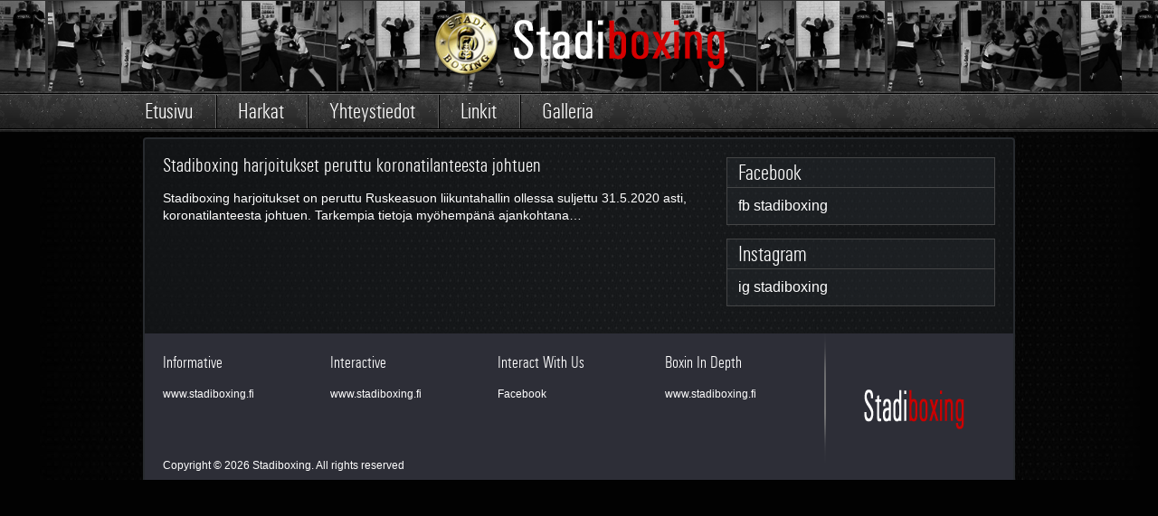

--- FILE ---
content_type: text/css
request_url: https://www.stadiboxing.fi/wp-content/themes/boxing/css/base.css
body_size: 1456
content:
/*
* Skeleton V1.2
* Copyright 2011, Dave Gamache
* www.getskeleton.com
* Free to use under the MIT license.
* http://www.opensource.org/licenses/mit-license.php
* 6/20/2012
*/


/* Table of Content
==================================================
	#Reset & Basics
	#Basic Styles
	#Site Styles
	#Typography
	#Links
	#Lists
	#Images
	#Buttons
	#Forms
	#Misc */


/* #Reset & Basics (Inspired by E. Meyers)
================================================== */
	html, body, div, span, applet, object, iframe, h1, h2, h3, h4, h5, h6, p, blockquote, pre, a, abbr, acronym, address, big, cite, code, del, dfn, em, img, ins, kbd, q, s, samp, small, strike, strong, sub, sup, tt, var, b, u, i, center, dl, dt, dd, ol, ul, li, fieldset, form, label, legend, table, caption, tbody, tfoot, thead, tr, th, td, article, aside, canvas, details, embed, figure, figcaption, footer, header, hgroup, menu, nav, output, ruby, section, summary, time, mark, audio, video {
		margin: 0;
		padding: 0;
		border: 0;
		font-size: 100%;
		font: inherit;
		vertical-align: baseline; }
	article, aside, details, figcaption, figure, footer, header, hgroup, menu, nav, section {
		display: block; }
	body {
		line-height: 1; }
	ol, ul {
		list-style: none; }
	blockquote, q {
		quotes: none; }
	blockquote:before, blockquote:after,
	q:before, q:after {
		content: '';
		content: none; }
	table {
		border-collapse: collapse;
		border-spacing: 0; }


/*==========================#Basic Styles========================*/
body {
	background: #020202;
	font-family:"Arial",Tahoma,Arial,Trebuchet MS,Verdana,Georgia, Lucida,Helvetica,Aurora, sans-serif;
	color: #040000;
	-webkit-font-smoothing: antialiased; /* Fix for webkit rendering */
	-webkit-text-size-adjust: 100%;
	/*font-family: 'Source Sans Pro', sans-serif;*/
}


/*=========================#Typography=========================*/
	h1, h2, h3, h4, h5, h6 {
		color: #181818;
		font-family: 'source_sans_prosemibold';
		font-weight: normal; }
	h1 a, h2 a, h3 a, h4 a, h5 a, h6 a { font-weight: inherit; }
	h1 { font-size: 46px; }
	h2 { font-size: 35px; }
	h3 { font-size: 28px; }
	h4 { font-size: 21px; }
	h5 { font-size: 17px; }
	h6 { font-size: 14px; }
	.subheader { color: #777; }

	p { margin:0; }
	p img { margin:0; }
	p.lead { font-size: 21px; line-height: 27px; color: #777;  }

	em { font-style: italic; }
	strong { /*font-weight: bold; color: #333; */}
	small { font-size: 80%; }

/*	Blockquotes  */
	blockquote, blockquote p { /*font-size: 17px; line-height: 24px; color: #777; font-style: italic; */}
	blockquote { margin: 0 0 20px; padding: 9px 20px 0 19px; border-left: 1px solid #ddd; }
	blockquote cite { display: block; font-size: 12px; color: #555; }
	blockquote cite:before { content: "\2014 \0020"; }
	blockquote cite a, blockquote cite a:visited, blockquote cite a:visited { color: #555; }
	hr { border: solid #F0F1F1; border-width: 2px 0 0; clear: both; margin: 10px 0 30px; height: 0; }


/* #Links
================================================== */
	a{ text-decoration:none;}
	a:visited { color: #333; text-decoration: underline; outline: 0; }
	a:hover, a:focus { color: #000; }
	p a, p a:visited { line-height: inherit; }


/* #Lists
================================================== */
	ul, ol { margin-bottom: 0px; }
	ul { list-style: none outside; }
	ol { list-style: decimal; }
	ol, ul.square, ul.circle, ul.disc { margin-left: 0px; }
	ul.square { list-style: square outside; }
	ul.circle { list-style: circle outside; }
	ul.disc { list-style: disc outside; }
	ul ul, ul ol,
	ol ol, ol ul { margin: 0px; font-size: 90%;  }
	ul ul li, ul ol li,
	ol ol li, ol ul li { margin-bottom: 0px; }
	li { line-height: 18px; margin-bottom: 0px; }
	ul.large li { line-height: 21px; }
	li p { line-height: 21px; }

/*=========================#Images========================= */
img.scale-with-grid {max-width: 100%;height: auto;}


--- FILE ---
content_type: text/css
request_url: https://www.stadiboxing.fi/wp-content/themes/boxing/style.css
body_size: 2200
content:
/*====================Start body here =====*/
#wrap{width:100%;background: url(images/bdbg.jpg) repeat-y center; }
#header{width:auto; background:url(images/header.png) repeat-x; height:146px;}
#facebook div.clearfix a.lfloat img.img{
        display: none!important;
}
.edit-link a{
	color:red;
}
.textwidget label a:hover{
	color:red;
}
.wp-pagenavi {
        clear: both;
        margin: 10px 0 5px;
}
.wp-pagenavi a, .wp-pagenavi span {
        text-decoration: none;
        border: 1px solid #BFBFBF;
        padding: 3px 5px;
        margin: 2px;
        color: #fff;
}
.wp-pagenavi a:hover{
        color: #D60000;
        border: 1px solid #BFBFBF!important;
}
.wp-pagenavi span.current {
        font-weight: bold;
        color: #D60000;
}
.gsc-control-cse {
	border:none;
	background: url(images/middle_bg.png) repeat;
}
.gsc-control-cse, .gsc-control-cse .gsc-table-result {
	width: 271px!important;
	margin-left: -5px!important;
	font-size: 13px;
}
.header{
	width:960px;
	overflow:hidden;
	margin:0 auto;
}
.logo{
	width:100%;
	text-align:center;
	min-height:89px;
	padding-top:12px;
}

.nav{
	width:100%;
	overflow:hidden;
	padding:4px 0;
}		
.nav li{
	float:left;
	background:url(images/navicon.png) no-repeat left;
	line-height:37px;
	padding:0 25px;
}	
.nav li a{
	color:#fff;
	line-height:37px;
	font-size:24px;	
	display:block;
	font-family: 'univers_light_condensedRg';
}		
.nav li a:hover,.nav li.current-menu-item a{color:#D60000;}
.nav li:first-child{background:none;padding-left:0px;}	

/*---------------------------------------Middle area------------------------------------*/
#middle{width:100%;background: url(images/bdbg.jpg) repeat-y center; overflow:hidden; }

.middle{	
	margin:6px auto 0;
	width:960px;
	background: url(images/middle_bg.png) repeat;
	border-left:2px solid #282B2F;
	border-top:2px solid #282B2F;
	border-right:2px solid #282B2F;
	overflow:hidden;
	padding-bottom:15px;
	 -moz-border-radius:4px 4px 0 0;
    -webkit-border-radius:4px 4px 0 0;
    -khtml-border-radius:4px 4px 0 0;
    border-radius:4px 4px 0 0;
}
.slider_box{
	width:100%;
	overflow:hidden;
}
.middle_left{
	width:605px;
	float:left;
	overflow:hidden;
	padding:20px 0 0 20px;
}
.content{width:605px; padding:0 0 10px; font-family: Arial, Helvetica, sans-serif;}
.content p{ font-size:14px; color:#fff; padding: 8px 0; line-height:19px;}
.content p span{ font-size:14px; display:block;}
.content p a{ font-size:14px; color:#fff;}
.content h1{ font-size:24px; color:#fff; line-height:18px; font-family: 'univers_light_condensedRg'; font-size:24px; padding-bottom:10px;}
.content h2{ font-size:22px; color:#fff; line-height:18px; font-family: 'univers_light_condensedRg'; font-size:22px; padding-bottom:10px;}
.content h3{ font-size:18px; color:#fff; line-height:18px; font-family: 'univers_light_condensedRg'; font-size:18px; padding-bottom:10px;}
.content h4{ font-size:16px; color:#fff; line-height:18px; font-family: 'univers_light_condensedRg'; font-size:16px; padding-bottom:10px;}
.content h5{ font-size:12px; color:#fff; line-height:18px; font-family: 'univers_light_condensedRg'; font-size:12px; padding-bottom:10px;}
.content h6{ font-size:10px; color:#fff; line-height:18px; font-family: 'univers_light_condensedRg'; font-size:10px; padding-bottom:10px;}
.latest_newsbox{
	width:100%;
	overflow:hidden;
}
.latest_newsbox_header{ width:100%;overflow:hidden;}
.latest_newsbox_header h2{ 
	width:124px; 
	float:left; 
	border:1px solid #8A8B8C; 
	text-align:center; 
	font-size:24px!important; 
	color:#fff;
	padding:2px 0;
	font-family: 'univers_light_condensedRg';
	background: url(images/trans.png) repeat;
}
.latest_newsbox_header h3{ 
	width:450px; 
	float:right; 
	border:1px solid #8A8B8C; 
	font-size:24px!important; 
	color:#fff;
	padding:2px 12px;
	font-family: 'univers_light_condensedRg';
	background: url(images/trans.png) repeat;
}
.latest_newsbox_header h3 strong{
	width:50%;
	display:block;
	float:left;
	color:#9F9F9F;
}	
.latest_newsbox_header h3 span{
	width:35%;
	display:block;
	float:right;
	text-align:right;
	color:#9F9F9F;
}
.latest_newsbox_header h3 span a{
	font-size:13px;
	color:#fff;
	font-weight:normal;
	text-decoration:underline;
	font-family:Arial, Helvetica, sans-serif;
}	
.blog_right_content p a:hover,.latest_newsbox_header h3 span a:hover,.list_right li a:hover,.footer_list li a:hover,.content p a:hover,.content ul li label a:hover{color:#D60000;}
.blog_box{
	width:585px;
	overflow:hidden;
	padding:10px 9px;
	border:1px solid #A8A8A9;
	background: url(images/bb_box.png) repeat-x;
	margin-top:15px;
}	
.blog_left{
	width:135px;
	float:left;
	padding:0px;
}
.blog_left img{ display:block;}
.blog_right_content{
	width:450px;
	float:left;
}		
.blog_right_content p{
	font-size:12px;
	color:#fff;
	padding:0;
}	
.blog_right_content p span{
	font-size:14px;
	color:#fff;
	padding:5px 10px;
	background:#000;
	display:block;
	width:20%;
	text-align:center;
}	
.blog_right_content p a{
	font-size:13px;
	color:#000;
	display:block;
	margin:3px 0;
	font-weight:bold;
}
/*-----------------middle_right-----------*/
.middle_right{
	width:297px;
	float:right;
	overflow:hidden;
	padding:20px 20px 0 0;
}
.middle_right h3{
	width:271px;
	padding:4px 12px;
	font-size:24px;
	color:#fff;
	border-left:1px solid #444546; 
	border-right:1px solid #444546; 
	border-top:1px solid #444546; 
	font-family: 'univers_light_condensedRg';
	background: url(images/middle_bg.png) repeat;
}
.facebook_box{
	background: url(images/middle_bg.png) repeat;
	border:1px solid #444546;
	padding:12px;
	width:271px;
	margin-bottom:15px;
}
.list_right{
	width:auto;
	overflow:hidden;
}		
.list_right li{
	width:100%;
	float:left;
	font-size:12px;
	color:#fff;
	padding:4px 0;
	line-height:18px;
}
.list_right li a{
	font-size:14px;
	color:#0136AA;
	display:block;
	font-weight:bold;
	margin-bottom:4px;
}
/*---------------------------------------Footer area------------------------------------*/
.footer_area{
	width:920px;
	background:#2D2E37 url(images/ftr_icon.png) no-repeat 750px 0;
	border-left:2px solid #282B2F;
	border-right:2px solid #282B2F;
	margin:0 auto;
	padding:20px 20px 10px;
	overflow:hidden;
}
.footer_list{
	width:185px;
	float:left;
	overflow:hidden;
}	
.footer_list li{
	width:170px;
	float:left;
	padding:3px 0;
}	
.footer_list li strong{
	display:block;
	padding-bottom:10px;
	font-size:18px;
	color:#fff;
	font-family: 'univers_light_condensedRg';
}	
.footer_list li a{
	font-size:12px;
	color:#fff;
}
.footer_logo{
	width:180px;
	float:left;
	text-align:center;
	padding-top:40px;
}
.footer_bottom{
	width:100%;
	float:left;
	overflow:hidden;
	padding-top:30px;
}	
.footer_bottom label,.footer_bottom span{
	float:left;
	font-size:12px;
	color:#fff;
	display:block;
	width:50%;
}	
.footer_bottom label{text-align:right;}	
/*---------------------------------------Etusivu page start here------------------------------------*/
.etusivu_banner{
	border:1px solid #444546;
	 -moz-border-radius:2px;
    -webkit-border-radius:2px;
    -khtml-border-radius:2px;
    border-radius:2px;
	margin:5px 0;
}
.etusivu_banner img{ display:block; width:100%;height:100%;}

/*---------------------------------------Yhteystiedot page start here------------------------------------*/
.content ul{
	width:auto;
	overflow:hidden;
}	
.content ul li{
	width:100%;
	float:left;
	font-size:14px;
	color:#fff;
	padding:8px 0;
	line-height:18px;
}	
.content ul li strong,.content ul li b,.content ul li span{
	font-size:14px;
	color:#fff;
	display:block;
	line-height:22px;
}	
.content ul li label{
	font-size:14px;
	color:#fff;
	display:block;
	line-height:22px;
	padding:2px 0;
}	
.content ul li label a{
	font-size:14px;
	color:#0136AA;
	margin-left:10px;
	text-decoration:underline;
}	






/* Smaller than standard 960 (devices and browsers) */
@media only screen and (max-width: 959px) {
}

/* Tablet Portrait size to standard 960 (devices and browsers) */
@media only screen and (min-width: 768px) and (max-width: 959px) {
.header{width:750px;}
.middle{width:750px;}
.middle_left{width:400px;padding:20px 0 0 15px;}
.content{width:100%;}
.latest_newsbox_header h2{width:124px; }
.latest_newsbox_header h3{width:230px;}

.blog_box{
	width:95%;
	overflow:hidden;
	padding:10px 9px;
	border:1px solid #A8A8A9;
	background: url(images/bb_box.png) repeat-x;
	margin-top:15px;
}	
.blog_left{
	width:135px;
	float:left;
	padding:0px;
}
.blog_left img{ display:block;}
.blog_right_content{
	width:64%;
	float:left;
}		
.blog_right_content p{
	font-size:12px;
	color:#fff;
	padding:0;
}	
.blog_right_content p span{
	font-size:14px;
	color:#fff;
	padding:5px 10px;
	background:#000;
	display:block;
	width:40%;
	text-align:center;
}


/*---------------------------------------Footer area------------------------------------*/
.footer_area{width:730px;padding:20px 10px;}
.footer_list{width:150px;}	
.footer_list li{width:90%;}		
.footer_logo{width:100px;text-align:right;}

}

/* All Mobile Sizes (devices and browser) */
@media only screen and (max-width: 767px) {}

/* Mobile Landscape Size to Tablet Portrait (devices and browsers) */
@media only screen and (min-width: 480px) and (max-width: 767px) {
.header{width:450px;}
.nav li{ padding:0 20px;}	
.nav li a{font-size:20px;}	
.middle{width:450px;}
.middle_left{width:420px;padding:20px 15px;}
.content{width:100%;}
.latest_newsbox_header h2{width:124px; }
.latest_newsbox_header h3{width:230px;}
.blog_box{width:95%;}
.blog_left img{ display:block;}
.blog_right_content{width:64%;float:left;}
.blog_right_content p span{width:40%;}
.middle_right{width:297px; float:left; padding:0px 0 0 15px; }

/*---------------------------------------Footer area------------------------------------*/
.footer_area{width:430px;padding:20px 10px;}
.footer_list{width:100%;}	
.footer_list li{width:100%; text-align:center;}		
.footer_logo{width:100%;text-align: center;}
.footer_bottom span,.footer_bottom label{ display:block; width:100%; padding-top:8px; text-align:center;}


}

/* Mobile Portrait Size to Mobile Landscape Size (devices and browsers) */
@media only screen and (max-width: 479px) {
.header{width:300px;}
.logo img{ width:90%; margin-top:10px;}
.nav li{ padding:0 8px;}	
.nav li a{font-size:18px;}	
.middle{width:300px;}
.middle_left{width:300px;padding:20px 0;}
.content{width:94%; padding:0 3%;}
.content h2{ font-size:24px; padding-bottom:5px;}
.content p{ font-size:14px; text-align:justify;}
.latest_newsbox{width:94%; padding:0 3%;}
.latest_newsbox_header{ width:100%; padding:0px;}
.latest_newsbox_header h2{width:95.2%; padding:1% 2%; font-size:22px; margin-bottom:10px;}
.latest_newsbox_header h3{width:256px;}
.blog_box{width:100%; padding:0px; }
.blog_left{ width:90%; text-align:center; padding:5% 5% 0;}
.blog_left img{ display:block; text-align:center;}
.blog_right_content{width:90%;float:left; padding:5%;}
.blog_right_content p span{width:40%;}
.middle_right{width:297px; float:left; padding:0px 0 0 0; }

/*---------------------------------------Footer area------------------------------------*/
.footer_area{width:300px;padding:20px 0;}
.footer_list{width:94%; padding:0 3%;}	
.footer_list li{width:100%; text-align:center;}		
.footer_logo{width:100%;text-align: center;}
.footer_bottom span,.footer_bottom label{ display:block; width:100%; padding-top:8px; text-align:center;}

.list_middle li strong,.list_middle li b,.list_middle li span{font-size:12px;}	
.list_middle li label{font-size:12px;}	
.list_middle li label a{font-size:12px;}	
.content p{ font-size:12px; padding: 5px 0;}
.content p span{ font-size:12px;}
.content p a{ font-size:12px;}

}

--- FILE ---
content_type: text/css
request_url: https://www.stadiboxing.fi/wp-content/themes/boxing/css/fonts/fonts.css
body_size: 253
content:
/* Generated by Font Squirrel (http://www.fontsquirrel.com) on November 3, 2013 */



@font-face {
    font-family: 'univers_light_condensedRg';
    src: url('univers_light_condensed-webfont.eot');
    src: url('univers_light_condensed-webfont.eot?#iefix') format('embedded-opentype'),
         url('univers_light_condensed-webfont.woff') format('woff'),
         url('univers_light_condensed-webfont.ttf') format('truetype'),
         url('univers_light_condensed-webfont.svg#univers_light_condensedRg') format('svg');
    font-weight: normal;
    font-style: normal;

}

--- FILE ---
content_type: text/css
request_url: https://www.stadiboxing.fi/wp-content/themes/boxing/css/slider.css
body_size: 406
content:

.slider {
    float:left;
    width:100%;
    height:327px;
    position:relative;
}

.sliderContent {
    float:left;
    width:100%;
    height:327px;
    clear:both;
    position:relative;
    overflow:hidden;
}

.sliderArrows a {
    display:block;
    text-indent:-9999px;
    outline:none;
    z-index:50;
    background-image:url(../images/prev_next.png);
    width:40px;
    height:40px;
    position:absolute;
    top:50%;
    margin-top:-14px;
}

.prev {
    background-position:0 0;
    left:15px;
}

.prev:hover {
    background-position:0 -40px;
}

.next {
    right:15px;
    background-position:-40px 0;
}

.next:hover {
    background-position:-40px -40px;
}

.sliderContent .item {
    position:absolute;
    width:100%;
    height:327px;
    background:#fff;

}


.sliderContent a {
    outline:none;
}

a {
    color:#fff;
}

a img {
    border:none;
}
@media only screen and (min-width: 768px) and (max-width: 959px){
    .slider,.sliderContent,.sliderContent .item {height:250px!important;} 
    .slider img,.sliderContent img,.sliderContent .item img {height:250px!important; width:100%;} 
    
    
}



@media only screen and (min-width: 480px) and (max-width: 767px) {
    .slider,.sliderContent,.sliderContent .item {height:160px!important;} 
    .slider img,.sliderContent img,.sliderContent .item img {height:160px!important; width:100%;}
}

@media only screen and (max-width: 479px) {
    .slider,.sliderContent,.sliderContent .item {height:120px;}
    .slider img,.sliderContent img,.sliderContent .item img {height:120px; width:100%;}
}

--- FILE ---
content_type: text/css
request_url: https://www.stadiboxing.fi/wp-content/themes/boxing/style.css?ver=2013-07-18
body_size: 2200
content:
/*====================Start body here =====*/
#wrap{width:100%;background: url(images/bdbg.jpg) repeat-y center; }
#header{width:auto; background:url(images/header.png) repeat-x; height:146px;}
#facebook div.clearfix a.lfloat img.img{
        display: none!important;
}
.edit-link a{
	color:red;
}
.textwidget label a:hover{
	color:red;
}
.wp-pagenavi {
        clear: both;
        margin: 10px 0 5px;
}
.wp-pagenavi a, .wp-pagenavi span {
        text-decoration: none;
        border: 1px solid #BFBFBF;
        padding: 3px 5px;
        margin: 2px;
        color: #fff;
}
.wp-pagenavi a:hover{
        color: #D60000;
        border: 1px solid #BFBFBF!important;
}
.wp-pagenavi span.current {
        font-weight: bold;
        color: #D60000;
}
.gsc-control-cse {
	border:none;
	background: url(images/middle_bg.png) repeat;
}
.gsc-control-cse, .gsc-control-cse .gsc-table-result {
	width: 271px!important;
	margin-left: -5px!important;
	font-size: 13px;
}
.header{
	width:960px;
	overflow:hidden;
	margin:0 auto;
}
.logo{
	width:100%;
	text-align:center;
	min-height:89px;
	padding-top:12px;
}

.nav{
	width:100%;
	overflow:hidden;
	padding:4px 0;
}		
.nav li{
	float:left;
	background:url(images/navicon.png) no-repeat left;
	line-height:37px;
	padding:0 25px;
}	
.nav li a{
	color:#fff;
	line-height:37px;
	font-size:24px;	
	display:block;
	font-family: 'univers_light_condensedRg';
}		
.nav li a:hover,.nav li.current-menu-item a{color:#D60000;}
.nav li:first-child{background:none;padding-left:0px;}	

/*---------------------------------------Middle area------------------------------------*/
#middle{width:100%;background: url(images/bdbg.jpg) repeat-y center; overflow:hidden; }

.middle{	
	margin:6px auto 0;
	width:960px;
	background: url(images/middle_bg.png) repeat;
	border-left:2px solid #282B2F;
	border-top:2px solid #282B2F;
	border-right:2px solid #282B2F;
	overflow:hidden;
	padding-bottom:15px;
	 -moz-border-radius:4px 4px 0 0;
    -webkit-border-radius:4px 4px 0 0;
    -khtml-border-radius:4px 4px 0 0;
    border-radius:4px 4px 0 0;
}
.slider_box{
	width:100%;
	overflow:hidden;
}
.middle_left{
	width:605px;
	float:left;
	overflow:hidden;
	padding:20px 0 0 20px;
}
.content{width:605px; padding:0 0 10px; font-family: Arial, Helvetica, sans-serif;}
.content p{ font-size:14px; color:#fff; padding: 8px 0; line-height:19px;}
.content p span{ font-size:14px; display:block;}
.content p a{ font-size:14px; color:#fff;}
.content h1{ font-size:24px; color:#fff; line-height:18px; font-family: 'univers_light_condensedRg'; font-size:24px; padding-bottom:10px;}
.content h2{ font-size:22px; color:#fff; line-height:18px; font-family: 'univers_light_condensedRg'; font-size:22px; padding-bottom:10px;}
.content h3{ font-size:18px; color:#fff; line-height:18px; font-family: 'univers_light_condensedRg'; font-size:18px; padding-bottom:10px;}
.content h4{ font-size:16px; color:#fff; line-height:18px; font-family: 'univers_light_condensedRg'; font-size:16px; padding-bottom:10px;}
.content h5{ font-size:12px; color:#fff; line-height:18px; font-family: 'univers_light_condensedRg'; font-size:12px; padding-bottom:10px;}
.content h6{ font-size:10px; color:#fff; line-height:18px; font-family: 'univers_light_condensedRg'; font-size:10px; padding-bottom:10px;}
.latest_newsbox{
	width:100%;
	overflow:hidden;
}
.latest_newsbox_header{ width:100%;overflow:hidden;}
.latest_newsbox_header h2{ 
	width:124px; 
	float:left; 
	border:1px solid #8A8B8C; 
	text-align:center; 
	font-size:24px!important; 
	color:#fff;
	padding:2px 0;
	font-family: 'univers_light_condensedRg';
	background: url(images/trans.png) repeat;
}
.latest_newsbox_header h3{ 
	width:450px; 
	float:right; 
	border:1px solid #8A8B8C; 
	font-size:24px!important; 
	color:#fff;
	padding:2px 12px;
	font-family: 'univers_light_condensedRg';
	background: url(images/trans.png) repeat;
}
.latest_newsbox_header h3 strong{
	width:50%;
	display:block;
	float:left;
	color:#9F9F9F;
}	
.latest_newsbox_header h3 span{
	width:35%;
	display:block;
	float:right;
	text-align:right;
	color:#9F9F9F;
}
.latest_newsbox_header h3 span a{
	font-size:13px;
	color:#fff;
	font-weight:normal;
	text-decoration:underline;
	font-family:Arial, Helvetica, sans-serif;
}	
.blog_right_content p a:hover,.latest_newsbox_header h3 span a:hover,.list_right li a:hover,.footer_list li a:hover,.content p a:hover,.content ul li label a:hover{color:#D60000;}
.blog_box{
	width:585px;
	overflow:hidden;
	padding:10px 9px;
	border:1px solid #A8A8A9;
	background: url(images/bb_box.png) repeat-x;
	margin-top:15px;
}	
.blog_left{
	width:135px;
	float:left;
	padding:0px;
}
.blog_left img{ display:block;}
.blog_right_content{
	width:450px;
	float:left;
}		
.blog_right_content p{
	font-size:12px;
	color:#fff;
	padding:0;
}	
.blog_right_content p span{
	font-size:14px;
	color:#fff;
	padding:5px 10px;
	background:#000;
	display:block;
	width:20%;
	text-align:center;
}	
.blog_right_content p a{
	font-size:13px;
	color:#000;
	display:block;
	margin:3px 0;
	font-weight:bold;
}
/*-----------------middle_right-----------*/
.middle_right{
	width:297px;
	float:right;
	overflow:hidden;
	padding:20px 20px 0 0;
}
.middle_right h3{
	width:271px;
	padding:4px 12px;
	font-size:24px;
	color:#fff;
	border-left:1px solid #444546; 
	border-right:1px solid #444546; 
	border-top:1px solid #444546; 
	font-family: 'univers_light_condensedRg';
	background: url(images/middle_bg.png) repeat;
}
.facebook_box{
	background: url(images/middle_bg.png) repeat;
	border:1px solid #444546;
	padding:12px;
	width:271px;
	margin-bottom:15px;
}
.list_right{
	width:auto;
	overflow:hidden;
}		
.list_right li{
	width:100%;
	float:left;
	font-size:12px;
	color:#fff;
	padding:4px 0;
	line-height:18px;
}
.list_right li a{
	font-size:14px;
	color:#0136AA;
	display:block;
	font-weight:bold;
	margin-bottom:4px;
}
/*---------------------------------------Footer area------------------------------------*/
.footer_area{
	width:920px;
	background:#2D2E37 url(images/ftr_icon.png) no-repeat 750px 0;
	border-left:2px solid #282B2F;
	border-right:2px solid #282B2F;
	margin:0 auto;
	padding:20px 20px 10px;
	overflow:hidden;
}
.footer_list{
	width:185px;
	float:left;
	overflow:hidden;
}	
.footer_list li{
	width:170px;
	float:left;
	padding:3px 0;
}	
.footer_list li strong{
	display:block;
	padding-bottom:10px;
	font-size:18px;
	color:#fff;
	font-family: 'univers_light_condensedRg';
}	
.footer_list li a{
	font-size:12px;
	color:#fff;
}
.footer_logo{
	width:180px;
	float:left;
	text-align:center;
	padding-top:40px;
}
.footer_bottom{
	width:100%;
	float:left;
	overflow:hidden;
	padding-top:30px;
}	
.footer_bottom label,.footer_bottom span{
	float:left;
	font-size:12px;
	color:#fff;
	display:block;
	width:50%;
}	
.footer_bottom label{text-align:right;}	
/*---------------------------------------Etusivu page start here------------------------------------*/
.etusivu_banner{
	border:1px solid #444546;
	 -moz-border-radius:2px;
    -webkit-border-radius:2px;
    -khtml-border-radius:2px;
    border-radius:2px;
	margin:5px 0;
}
.etusivu_banner img{ display:block; width:100%;height:100%;}

/*---------------------------------------Yhteystiedot page start here------------------------------------*/
.content ul{
	width:auto;
	overflow:hidden;
}	
.content ul li{
	width:100%;
	float:left;
	font-size:14px;
	color:#fff;
	padding:8px 0;
	line-height:18px;
}	
.content ul li strong,.content ul li b,.content ul li span{
	font-size:14px;
	color:#fff;
	display:block;
	line-height:22px;
}	
.content ul li label{
	font-size:14px;
	color:#fff;
	display:block;
	line-height:22px;
	padding:2px 0;
}	
.content ul li label a{
	font-size:14px;
	color:#0136AA;
	margin-left:10px;
	text-decoration:underline;
}	






/* Smaller than standard 960 (devices and browsers) */
@media only screen and (max-width: 959px) {
}

/* Tablet Portrait size to standard 960 (devices and browsers) */
@media only screen and (min-width: 768px) and (max-width: 959px) {
.header{width:750px;}
.middle{width:750px;}
.middle_left{width:400px;padding:20px 0 0 15px;}
.content{width:100%;}
.latest_newsbox_header h2{width:124px; }
.latest_newsbox_header h3{width:230px;}

.blog_box{
	width:95%;
	overflow:hidden;
	padding:10px 9px;
	border:1px solid #A8A8A9;
	background: url(images/bb_box.png) repeat-x;
	margin-top:15px;
}	
.blog_left{
	width:135px;
	float:left;
	padding:0px;
}
.blog_left img{ display:block;}
.blog_right_content{
	width:64%;
	float:left;
}		
.blog_right_content p{
	font-size:12px;
	color:#fff;
	padding:0;
}	
.blog_right_content p span{
	font-size:14px;
	color:#fff;
	padding:5px 10px;
	background:#000;
	display:block;
	width:40%;
	text-align:center;
}


/*---------------------------------------Footer area------------------------------------*/
.footer_area{width:730px;padding:20px 10px;}
.footer_list{width:150px;}	
.footer_list li{width:90%;}		
.footer_logo{width:100px;text-align:right;}

}

/* All Mobile Sizes (devices and browser) */
@media only screen and (max-width: 767px) {}

/* Mobile Landscape Size to Tablet Portrait (devices and browsers) */
@media only screen and (min-width: 480px) and (max-width: 767px) {
.header{width:450px;}
.nav li{ padding:0 20px;}	
.nav li a{font-size:20px;}	
.middle{width:450px;}
.middle_left{width:420px;padding:20px 15px;}
.content{width:100%;}
.latest_newsbox_header h2{width:124px; }
.latest_newsbox_header h3{width:230px;}
.blog_box{width:95%;}
.blog_left img{ display:block;}
.blog_right_content{width:64%;float:left;}
.blog_right_content p span{width:40%;}
.middle_right{width:297px; float:left; padding:0px 0 0 15px; }

/*---------------------------------------Footer area------------------------------------*/
.footer_area{width:430px;padding:20px 10px;}
.footer_list{width:100%;}	
.footer_list li{width:100%; text-align:center;}		
.footer_logo{width:100%;text-align: center;}
.footer_bottom span,.footer_bottom label{ display:block; width:100%; padding-top:8px; text-align:center;}


}

/* Mobile Portrait Size to Mobile Landscape Size (devices and browsers) */
@media only screen and (max-width: 479px) {
.header{width:300px;}
.logo img{ width:90%; margin-top:10px;}
.nav li{ padding:0 8px;}	
.nav li a{font-size:18px;}	
.middle{width:300px;}
.middle_left{width:300px;padding:20px 0;}
.content{width:94%; padding:0 3%;}
.content h2{ font-size:24px; padding-bottom:5px;}
.content p{ font-size:14px; text-align:justify;}
.latest_newsbox{width:94%; padding:0 3%;}
.latest_newsbox_header{ width:100%; padding:0px;}
.latest_newsbox_header h2{width:95.2%; padding:1% 2%; font-size:22px; margin-bottom:10px;}
.latest_newsbox_header h3{width:256px;}
.blog_box{width:100%; padding:0px; }
.blog_left{ width:90%; text-align:center; padding:5% 5% 0;}
.blog_left img{ display:block; text-align:center;}
.blog_right_content{width:90%;float:left; padding:5%;}
.blog_right_content p span{width:40%;}
.middle_right{width:297px; float:left; padding:0px 0 0 0; }

/*---------------------------------------Footer area------------------------------------*/
.footer_area{width:300px;padding:20px 0;}
.footer_list{width:94%; padding:0 3%;}	
.footer_list li{width:100%; text-align:center;}		
.footer_logo{width:100%;text-align: center;}
.footer_bottom span,.footer_bottom label{ display:block; width:100%; padding-top:8px; text-align:center;}

.list_middle li strong,.list_middle li b,.list_middle li span{font-size:12px;}	
.list_middle li label{font-size:12px;}	
.list_middle li label a{font-size:12px;}	
.content p{ font-size:12px; padding: 5px 0;}
.content p span{ font-size:12px;}
.content p a{ font-size:12px;}

}

--- FILE ---
content_type: text/javascript
request_url: https://www.stadiboxing.fi/wp-content/themes/boxing/js/init.js
body_size: 222
content:
$(function(){
	
	$('.slider').mobilyslider({
		content: '.sliderContent',
		children: 'div',
		transition: 'fade',
		animationSpeed: 1000,
		autoplay: true,
		autoplaySpeed: 6000,
		pauseOnHover: false,
		bullets: false,
		arrows: true,
		arrowsHide: true,
		prev: 'prev',
		next: 'next',
		animationStart: function(){},
		animationComplete: function(){}
	});
	
});
